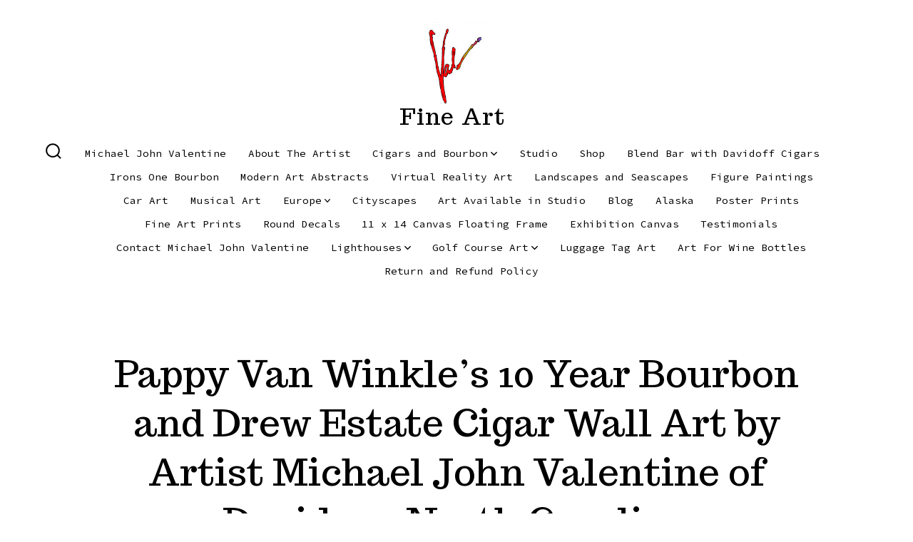

--- FILE ---
content_type: text/html; charset=UTF-8
request_url: https://michaeljohnvalentine.com/?attachment_id=8017
body_size: 17210
content:
<!doctype html>
<html dir="ltr" lang="en-US" prefix="og: https://ogp.me/ns#">
<head>
	<meta charset="UTF-8" />
	<meta name="viewport" content="width=device-width, initial-scale=1" />
	<link rel="profile" href="https://gmpg.org/xfn/11" />
	<title>Pappy Van Winkle’s 10 Year Bourbon and Drew Estate Cigar Wall Art by Artist Michael John Valentine of Davidson North Carolina - Fine Art</title>
	<style>img:is([sizes="auto" i], [sizes^="auto," i]) { contain-intrinsic-size: 3000px 1500px }</style>
	
		<!-- All in One SEO 4.9.3 - aioseo.com -->
	<meta name="description" content="Pappy Van Winkle&#039;s 10 Year Bourbon and Drew Estate Cigar Wall Art by Artist Michael John Valentine of Davidson North Carolina" />
	<meta name="robots" content="max-image-preview:large" />
	<meta name="author" content="michaeljohnvalentine"/>
	<link rel="canonical" href="https://michaeljohnvalentine.com/?attachment_id=8017" />
	<meta name="generator" content="All in One SEO (AIOSEO) 4.9.3" />
		<meta property="og:locale" content="en_US" />
		<meta property="og:site_name" content="Fine Art -" />
		<meta property="og:type" content="article" />
		<meta property="og:title" content="Pappy Van Winkle’s 10 Year Bourbon and Drew Estate Cigar Wall Art by Artist Michael John Valentine of Davidson North Carolina - Fine Art" />
		<meta property="og:description" content="Pappy Van Winkle&#039;s 10 Year Bourbon and Drew Estate Cigar Wall Art by Artist Michael John Valentine of Davidson North Carolina" />
		<meta property="og:url" content="https://michaeljohnvalentine.com/?attachment_id=8017" />
		<meta property="og:image" content="https://michaeljohnvalentine.com/wp-content/uploads/2025/10/cropped-painted-colorful-signature-copy.jpg" />
		<meta property="og:image:secure_url" content="https://michaeljohnvalentine.com/wp-content/uploads/2025/10/cropped-painted-colorful-signature-copy.jpg" />
		<meta property="article:published_time" content="2023-02-21T15:56:33+00:00" />
		<meta property="article:modified_time" content="2023-02-21T15:57:52+00:00" />
		<meta name="twitter:card" content="summary_large_image" />
		<meta name="twitter:title" content="Pappy Van Winkle’s 10 Year Bourbon and Drew Estate Cigar Wall Art by Artist Michael John Valentine of Davidson North Carolina - Fine Art" />
		<meta name="twitter:description" content="Pappy Van Winkle&#039;s 10 Year Bourbon and Drew Estate Cigar Wall Art by Artist Michael John Valentine of Davidson North Carolina" />
		<meta name="twitter:image" content="https://michaeljohnvalentine.com/wp-content/uploads/2025/10/cropped-painted-colorful-signature-copy.jpg" />
		<script type="application/ld+json" class="aioseo-schema">
			{"@context":"https:\/\/schema.org","@graph":[{"@type":"BreadcrumbList","@id":"https:\/\/michaeljohnvalentine.com\/?attachment_id=8017#breadcrumblist","itemListElement":[{"@type":"ListItem","@id":"https:\/\/michaeljohnvalentine.com#listItem","position":1,"name":"Home","item":"https:\/\/michaeljohnvalentine.com","nextItem":{"@type":"ListItem","@id":"https:\/\/michaeljohnvalentine.com\/?attachment_id=8017#listItem","name":"Pappy Van Winkle&#8217;s 10 Year Bourbon and Drew Estate Cigar Wall Art by Artist Michael John Valentine of Davidson North Carolina"}},{"@type":"ListItem","@id":"https:\/\/michaeljohnvalentine.com\/?attachment_id=8017#listItem","position":2,"name":"Pappy Van Winkle&#8217;s 10 Year Bourbon and Drew Estate Cigar Wall Art by Artist Michael John Valentine of Davidson North Carolina","previousItem":{"@type":"ListItem","@id":"https:\/\/michaeljohnvalentine.com#listItem","name":"Home"}}]},{"@type":"ItemPage","@id":"https:\/\/michaeljohnvalentine.com\/?attachment_id=8017#itempage","url":"https:\/\/michaeljohnvalentine.com\/?attachment_id=8017","name":"Pappy Van Winkle\u2019s 10 Year Bourbon and Drew Estate Cigar Wall Art by Artist Michael John Valentine of Davidson North Carolina - Fine Art","description":"Pappy Van Winkle's 10 Year Bourbon and Drew Estate Cigar Wall Art by Artist Michael John Valentine of Davidson North Carolina","inLanguage":"en-US","isPartOf":{"@id":"https:\/\/michaeljohnvalentine.com\/#website"},"breadcrumb":{"@id":"https:\/\/michaeljohnvalentine.com\/?attachment_id=8017#breadcrumblist"},"author":{"@id":"https:\/\/michaeljohnvalentine.com\/author\/michaeljohnvalentine\/#author"},"creator":{"@id":"https:\/\/michaeljohnvalentine.com\/author\/michaeljohnvalentine\/#author"},"datePublished":"2023-02-21T15:56:33+00:00","dateModified":"2023-02-21T15:57:52+00:00"},{"@type":"Organization","@id":"https:\/\/michaeljohnvalentine.com\/#organization","name":"Fine Art","url":"https:\/\/michaeljohnvalentine.com\/","telephone":"+18087555733","logo":{"@type":"ImageObject","url":"https:\/\/michaeljohnvalentine.com\/wp-content\/uploads\/2023\/06\/4in-circle-Colorful-Logo-Val.jpg","@id":"https:\/\/michaeljohnvalentine.com\/?attachment_id=8017\/#organizationLogo","width":1516,"height":1516,"caption":"Michael John Valentine Art"},"image":{"@id":"https:\/\/michaeljohnvalentine.com\/?attachment_id=8017\/#organizationLogo"},"sameAs":["https:\/\/@michaelvalentine4758"]},{"@type":"Person","@id":"https:\/\/michaeljohnvalentine.com\/author\/michaeljohnvalentine\/#author","url":"https:\/\/michaeljohnvalentine.com\/author\/michaeljohnvalentine\/","name":"michaeljohnvalentine","image":{"@type":"ImageObject","@id":"https:\/\/michaeljohnvalentine.com\/?attachment_id=8017#authorImage","url":"https:\/\/secure.gravatar.com\/avatar\/05e3d569cb7e89b7ea393dde0cf0859c894bdbd946afdc826e337319d6458267?s=96&d=mm&r=g","width":96,"height":96,"caption":"michaeljohnvalentine"}},{"@type":"WebSite","@id":"https:\/\/michaeljohnvalentine.com\/#website","url":"https:\/\/michaeljohnvalentine.com\/","name":"Fine Art","inLanguage":"en-US","publisher":{"@id":"https:\/\/michaeljohnvalentine.com\/#organization"}}]}
		</script>
		<!-- All in One SEO -->

<script>window._wca = window._wca || [];</script>
<link rel='dns-prefetch' href='//stats.wp.com' />
<link rel='dns-prefetch' href='//collect.commerce.godaddy.com' />
<link rel='dns-prefetch' href='//www.googletagmanager.com' />
<link rel='dns-prefetch' href='//fonts.googleapis.com' />
<link href='https://fonts.gstatic.com' crossorigin='1' rel='preconnect' />
<link rel="alternate" type="application/rss+xml" title="Fine Art &raquo; Feed" href="https://michaeljohnvalentine.com/feed/" />
<link rel="alternate" type="application/rss+xml" title="Fine Art &raquo; Comments Feed" href="https://michaeljohnvalentine.com/comments/feed/" />
<link rel="alternate" type="application/rss+xml" title="Fine Art &raquo; Pappy Van Winkle&#8217;s 10 Year Bourbon and Drew Estate Cigar Wall Art by Artist Michael John Valentine of Davidson North Carolina Comments Feed" href="https://michaeljohnvalentine.com/?attachment_id=8017/feed/" />
<script>
window._wpemojiSettings = {"baseUrl":"https:\/\/s.w.org\/images\/core\/emoji\/16.0.1\/72x72\/","ext":".png","svgUrl":"https:\/\/s.w.org\/images\/core\/emoji\/16.0.1\/svg\/","svgExt":".svg","source":{"concatemoji":"https:\/\/michaeljohnvalentine.com\/wp-includes\/js\/wp-emoji-release.min.js?ver=6.8.3"}};
/*! This file is auto-generated */
!function(s,n){var o,i,e;function c(e){try{var t={supportTests:e,timestamp:(new Date).valueOf()};sessionStorage.setItem(o,JSON.stringify(t))}catch(e){}}function p(e,t,n){e.clearRect(0,0,e.canvas.width,e.canvas.height),e.fillText(t,0,0);var t=new Uint32Array(e.getImageData(0,0,e.canvas.width,e.canvas.height).data),a=(e.clearRect(0,0,e.canvas.width,e.canvas.height),e.fillText(n,0,0),new Uint32Array(e.getImageData(0,0,e.canvas.width,e.canvas.height).data));return t.every(function(e,t){return e===a[t]})}function u(e,t){e.clearRect(0,0,e.canvas.width,e.canvas.height),e.fillText(t,0,0);for(var n=e.getImageData(16,16,1,1),a=0;a<n.data.length;a++)if(0!==n.data[a])return!1;return!0}function f(e,t,n,a){switch(t){case"flag":return n(e,"\ud83c\udff3\ufe0f\u200d\u26a7\ufe0f","\ud83c\udff3\ufe0f\u200b\u26a7\ufe0f")?!1:!n(e,"\ud83c\udde8\ud83c\uddf6","\ud83c\udde8\u200b\ud83c\uddf6")&&!n(e,"\ud83c\udff4\udb40\udc67\udb40\udc62\udb40\udc65\udb40\udc6e\udb40\udc67\udb40\udc7f","\ud83c\udff4\u200b\udb40\udc67\u200b\udb40\udc62\u200b\udb40\udc65\u200b\udb40\udc6e\u200b\udb40\udc67\u200b\udb40\udc7f");case"emoji":return!a(e,"\ud83e\udedf")}return!1}function g(e,t,n,a){var r="undefined"!=typeof WorkerGlobalScope&&self instanceof WorkerGlobalScope?new OffscreenCanvas(300,150):s.createElement("canvas"),o=r.getContext("2d",{willReadFrequently:!0}),i=(o.textBaseline="top",o.font="600 32px Arial",{});return e.forEach(function(e){i[e]=t(o,e,n,a)}),i}function t(e){var t=s.createElement("script");t.src=e,t.defer=!0,s.head.appendChild(t)}"undefined"!=typeof Promise&&(o="wpEmojiSettingsSupports",i=["flag","emoji"],n.supports={everything:!0,everythingExceptFlag:!0},e=new Promise(function(e){s.addEventListener("DOMContentLoaded",e,{once:!0})}),new Promise(function(t){var n=function(){try{var e=JSON.parse(sessionStorage.getItem(o));if("object"==typeof e&&"number"==typeof e.timestamp&&(new Date).valueOf()<e.timestamp+604800&&"object"==typeof e.supportTests)return e.supportTests}catch(e){}return null}();if(!n){if("undefined"!=typeof Worker&&"undefined"!=typeof OffscreenCanvas&&"undefined"!=typeof URL&&URL.createObjectURL&&"undefined"!=typeof Blob)try{var e="postMessage("+g.toString()+"("+[JSON.stringify(i),f.toString(),p.toString(),u.toString()].join(",")+"));",a=new Blob([e],{type:"text/javascript"}),r=new Worker(URL.createObjectURL(a),{name:"wpTestEmojiSupports"});return void(r.onmessage=function(e){c(n=e.data),r.terminate(),t(n)})}catch(e){}c(n=g(i,f,p,u))}t(n)}).then(function(e){for(var t in e)n.supports[t]=e[t],n.supports.everything=n.supports.everything&&n.supports[t],"flag"!==t&&(n.supports.everythingExceptFlag=n.supports.everythingExceptFlag&&n.supports[t]);n.supports.everythingExceptFlag=n.supports.everythingExceptFlag&&!n.supports.flag,n.DOMReady=!1,n.readyCallback=function(){n.DOMReady=!0}}).then(function(){return e}).then(function(){var e;n.supports.everything||(n.readyCallback(),(e=n.source||{}).concatemoji?t(e.concatemoji):e.wpemoji&&e.twemoji&&(t(e.twemoji),t(e.wpemoji)))}))}((window,document),window._wpemojiSettings);
</script>
<link rel='stylesheet' id='stripe-main-styles-css' href='https://michaeljohnvalentine.com/wp-content/mu-plugins/vendor/godaddy/mwc-core/assets/css/stripe-settings.css' media='all' />
<link rel='stylesheet' id='godaddy-payments-payinperson-main-styles-css' href='https://michaeljohnvalentine.com/wp-content/mu-plugins/vendor/godaddy/mwc-core/assets/css/pay-in-person-method.css' media='all' />
<style id='wp-emoji-styles-inline-css'>

	img.wp-smiley, img.emoji {
		display: inline !important;
		border: none !important;
		box-shadow: none !important;
		height: 1em !important;
		width: 1em !important;
		margin: 0 0.07em !important;
		vertical-align: -0.1em !important;
		background: none !important;
		padding: 0 !important;
	}
</style>
<link rel='stylesheet' id='wp-block-library-css' href='https://michaeljohnvalentine.com/wp-includes/css/dist/block-library/style.min.css?ver=6.8.3' media='all' />
<style id='classic-theme-styles-inline-css'>
/*! This file is auto-generated */
.wp-block-button__link{color:#fff;background-color:#32373c;border-radius:9999px;box-shadow:none;text-decoration:none;padding:calc(.667em + 2px) calc(1.333em + 2px);font-size:1.125em}.wp-block-file__button{background:#32373c;color:#fff;text-decoration:none}
</style>
<link rel='stylesheet' id='aioseo/css/src/vue/standalone/blocks/table-of-contents/global.scss-css' href='https://michaeljohnvalentine.com/wp-content/plugins/all-in-one-seo-pack/dist/Lite/assets/css/table-of-contents/global.e90f6d47.css?ver=4.9.3' media='all' />
<link rel='stylesheet' id='mediaelement-css' href='https://michaeljohnvalentine.com/wp-includes/js/mediaelement/mediaelementplayer-legacy.min.css?ver=4.2.17' media='all' />
<link rel='stylesheet' id='wp-mediaelement-css' href='https://michaeljohnvalentine.com/wp-includes/js/mediaelement/wp-mediaelement.min.css?ver=6.8.3' media='all' />
<style id='jetpack-sharing-buttons-style-inline-css'>
.jetpack-sharing-buttons__services-list{display:flex;flex-direction:row;flex-wrap:wrap;gap:0;list-style-type:none;margin:5px;padding:0}.jetpack-sharing-buttons__services-list.has-small-icon-size{font-size:12px}.jetpack-sharing-buttons__services-list.has-normal-icon-size{font-size:16px}.jetpack-sharing-buttons__services-list.has-large-icon-size{font-size:24px}.jetpack-sharing-buttons__services-list.has-huge-icon-size{font-size:36px}@media print{.jetpack-sharing-buttons__services-list{display:none!important}}.editor-styles-wrapper .wp-block-jetpack-sharing-buttons{gap:0;padding-inline-start:0}ul.jetpack-sharing-buttons__services-list.has-background{padding:1.25em 2.375em}
</style>
<style id='global-styles-inline-css'>
:root{--wp--preset--aspect-ratio--square: 1;--wp--preset--aspect-ratio--4-3: 4/3;--wp--preset--aspect-ratio--3-4: 3/4;--wp--preset--aspect-ratio--3-2: 3/2;--wp--preset--aspect-ratio--2-3: 2/3;--wp--preset--aspect-ratio--16-9: 16/9;--wp--preset--aspect-ratio--9-16: 9/16;--wp--preset--color--black: #000000;--wp--preset--color--cyan-bluish-gray: #abb8c3;--wp--preset--color--white: #ffffff;--wp--preset--color--pale-pink: #f78da7;--wp--preset--color--vivid-red: #cf2e2e;--wp--preset--color--luminous-vivid-orange: #ff6900;--wp--preset--color--luminous-vivid-amber: #fcb900;--wp--preset--color--light-green-cyan: #7bdcb5;--wp--preset--color--vivid-green-cyan: #00d084;--wp--preset--color--pale-cyan-blue: #8ed1fc;--wp--preset--color--vivid-cyan-blue: #0693e3;--wp--preset--color--vivid-purple: #9b51e0;--wp--preset--color--primary: rgb(68,50,38);--wp--preset--color--secondary: rgb(135,108,86);--wp--preset--color--tertiary: rgb(213,208,200);--wp--preset--color--quaternary: #ffffff;--wp--preset--gradient--vivid-cyan-blue-to-vivid-purple: linear-gradient(135deg,rgba(6,147,227,1) 0%,rgb(155,81,224) 100%);--wp--preset--gradient--light-green-cyan-to-vivid-green-cyan: linear-gradient(135deg,rgb(122,220,180) 0%,rgb(0,208,130) 100%);--wp--preset--gradient--luminous-vivid-amber-to-luminous-vivid-orange: linear-gradient(135deg,rgba(252,185,0,1) 0%,rgba(255,105,0,1) 100%);--wp--preset--gradient--luminous-vivid-orange-to-vivid-red: linear-gradient(135deg,rgba(255,105,0,1) 0%,rgb(207,46,46) 100%);--wp--preset--gradient--very-light-gray-to-cyan-bluish-gray: linear-gradient(135deg,rgb(238,238,238) 0%,rgb(169,184,195) 100%);--wp--preset--gradient--cool-to-warm-spectrum: linear-gradient(135deg,rgb(74,234,220) 0%,rgb(151,120,209) 20%,rgb(207,42,186) 40%,rgb(238,44,130) 60%,rgb(251,105,98) 80%,rgb(254,248,76) 100%);--wp--preset--gradient--blush-light-purple: linear-gradient(135deg,rgb(255,206,236) 0%,rgb(152,150,240) 100%);--wp--preset--gradient--blush-bordeaux: linear-gradient(135deg,rgb(254,205,165) 0%,rgb(254,45,45) 50%,rgb(107,0,62) 100%);--wp--preset--gradient--luminous-dusk: linear-gradient(135deg,rgb(255,203,112) 0%,rgb(199,81,192) 50%,rgb(65,88,208) 100%);--wp--preset--gradient--pale-ocean: linear-gradient(135deg,rgb(255,245,203) 0%,rgb(182,227,212) 50%,rgb(51,167,181) 100%);--wp--preset--gradient--electric-grass: linear-gradient(135deg,rgb(202,248,128) 0%,rgb(113,206,126) 100%);--wp--preset--gradient--midnight: linear-gradient(135deg,rgb(2,3,129) 0%,rgb(40,116,252) 100%);--wp--preset--gradient--primary-to-secondary: linear-gradient(135deg, rgb(68,50,38) 0%, rgb(135,108,86) 100%);--wp--preset--gradient--primary-to-tertiary: linear-gradient(135deg, rgb(68,50,38) 0%, rgb(213,208,200) 100%);--wp--preset--gradient--primary-to-background: linear-gradient(135deg, rgb(68,50,38) 0%, rgb(255,255,255) 100%);--wp--preset--gradient--secondary-to-tertiary: linear-gradient(135deg, rgb(135,108,86) 0%, rgb(255,255,255) 100%);--wp--preset--font-size--small: 17px;--wp--preset--font-size--medium: 21px;--wp--preset--font-size--large: 24px;--wp--preset--font-size--x-large: 42px;--wp--preset--font-size--huge: 30px;--wp--preset--spacing--20: 0.44rem;--wp--preset--spacing--30: 0.67rem;--wp--preset--spacing--40: 1rem;--wp--preset--spacing--50: 1.5rem;--wp--preset--spacing--60: 2.25rem;--wp--preset--spacing--70: 3.38rem;--wp--preset--spacing--80: 5.06rem;--wp--preset--shadow--natural: 6px 6px 9px rgba(0, 0, 0, 0.2);--wp--preset--shadow--deep: 12px 12px 50px rgba(0, 0, 0, 0.4);--wp--preset--shadow--sharp: 6px 6px 0px rgba(0, 0, 0, 0.2);--wp--preset--shadow--outlined: 6px 6px 0px -3px rgba(255, 255, 255, 1), 6px 6px rgba(0, 0, 0, 1);--wp--preset--shadow--crisp: 6px 6px 0px rgba(0, 0, 0, 1);}:where(.is-layout-flex){gap: 0.5em;}:where(.is-layout-grid){gap: 0.5em;}body .is-layout-flex{display: flex;}.is-layout-flex{flex-wrap: wrap;align-items: center;}.is-layout-flex > :is(*, div){margin: 0;}body .is-layout-grid{display: grid;}.is-layout-grid > :is(*, div){margin: 0;}:where(.wp-block-columns.is-layout-flex){gap: 2em;}:where(.wp-block-columns.is-layout-grid){gap: 2em;}:where(.wp-block-post-template.is-layout-flex){gap: 1.25em;}:where(.wp-block-post-template.is-layout-grid){gap: 1.25em;}.has-black-color{color: var(--wp--preset--color--black) !important;}.has-cyan-bluish-gray-color{color: var(--wp--preset--color--cyan-bluish-gray) !important;}.has-white-color{color: var(--wp--preset--color--white) !important;}.has-pale-pink-color{color: var(--wp--preset--color--pale-pink) !important;}.has-vivid-red-color{color: var(--wp--preset--color--vivid-red) !important;}.has-luminous-vivid-orange-color{color: var(--wp--preset--color--luminous-vivid-orange) !important;}.has-luminous-vivid-amber-color{color: var(--wp--preset--color--luminous-vivid-amber) !important;}.has-light-green-cyan-color{color: var(--wp--preset--color--light-green-cyan) !important;}.has-vivid-green-cyan-color{color: var(--wp--preset--color--vivid-green-cyan) !important;}.has-pale-cyan-blue-color{color: var(--wp--preset--color--pale-cyan-blue) !important;}.has-vivid-cyan-blue-color{color: var(--wp--preset--color--vivid-cyan-blue) !important;}.has-vivid-purple-color{color: var(--wp--preset--color--vivid-purple) !important;}.has-black-background-color{background-color: var(--wp--preset--color--black) !important;}.has-cyan-bluish-gray-background-color{background-color: var(--wp--preset--color--cyan-bluish-gray) !important;}.has-white-background-color{background-color: var(--wp--preset--color--white) !important;}.has-pale-pink-background-color{background-color: var(--wp--preset--color--pale-pink) !important;}.has-vivid-red-background-color{background-color: var(--wp--preset--color--vivid-red) !important;}.has-luminous-vivid-orange-background-color{background-color: var(--wp--preset--color--luminous-vivid-orange) !important;}.has-luminous-vivid-amber-background-color{background-color: var(--wp--preset--color--luminous-vivid-amber) !important;}.has-light-green-cyan-background-color{background-color: var(--wp--preset--color--light-green-cyan) !important;}.has-vivid-green-cyan-background-color{background-color: var(--wp--preset--color--vivid-green-cyan) !important;}.has-pale-cyan-blue-background-color{background-color: var(--wp--preset--color--pale-cyan-blue) !important;}.has-vivid-cyan-blue-background-color{background-color: var(--wp--preset--color--vivid-cyan-blue) !important;}.has-vivid-purple-background-color{background-color: var(--wp--preset--color--vivid-purple) !important;}.has-black-border-color{border-color: var(--wp--preset--color--black) !important;}.has-cyan-bluish-gray-border-color{border-color: var(--wp--preset--color--cyan-bluish-gray) !important;}.has-white-border-color{border-color: var(--wp--preset--color--white) !important;}.has-pale-pink-border-color{border-color: var(--wp--preset--color--pale-pink) !important;}.has-vivid-red-border-color{border-color: var(--wp--preset--color--vivid-red) !important;}.has-luminous-vivid-orange-border-color{border-color: var(--wp--preset--color--luminous-vivid-orange) !important;}.has-luminous-vivid-amber-border-color{border-color: var(--wp--preset--color--luminous-vivid-amber) !important;}.has-light-green-cyan-border-color{border-color: var(--wp--preset--color--light-green-cyan) !important;}.has-vivid-green-cyan-border-color{border-color: var(--wp--preset--color--vivid-green-cyan) !important;}.has-pale-cyan-blue-border-color{border-color: var(--wp--preset--color--pale-cyan-blue) !important;}.has-vivid-cyan-blue-border-color{border-color: var(--wp--preset--color--vivid-cyan-blue) !important;}.has-vivid-purple-border-color{border-color: var(--wp--preset--color--vivid-purple) !important;}.has-vivid-cyan-blue-to-vivid-purple-gradient-background{background: var(--wp--preset--gradient--vivid-cyan-blue-to-vivid-purple) !important;}.has-light-green-cyan-to-vivid-green-cyan-gradient-background{background: var(--wp--preset--gradient--light-green-cyan-to-vivid-green-cyan) !important;}.has-luminous-vivid-amber-to-luminous-vivid-orange-gradient-background{background: var(--wp--preset--gradient--luminous-vivid-amber-to-luminous-vivid-orange) !important;}.has-luminous-vivid-orange-to-vivid-red-gradient-background{background: var(--wp--preset--gradient--luminous-vivid-orange-to-vivid-red) !important;}.has-very-light-gray-to-cyan-bluish-gray-gradient-background{background: var(--wp--preset--gradient--very-light-gray-to-cyan-bluish-gray) !important;}.has-cool-to-warm-spectrum-gradient-background{background: var(--wp--preset--gradient--cool-to-warm-spectrum) !important;}.has-blush-light-purple-gradient-background{background: var(--wp--preset--gradient--blush-light-purple) !important;}.has-blush-bordeaux-gradient-background{background: var(--wp--preset--gradient--blush-bordeaux) !important;}.has-luminous-dusk-gradient-background{background: var(--wp--preset--gradient--luminous-dusk) !important;}.has-pale-ocean-gradient-background{background: var(--wp--preset--gradient--pale-ocean) !important;}.has-electric-grass-gradient-background{background: var(--wp--preset--gradient--electric-grass) !important;}.has-midnight-gradient-background{background: var(--wp--preset--gradient--midnight) !important;}.has-small-font-size{font-size: var(--wp--preset--font-size--small) !important;}.has-medium-font-size{font-size: var(--wp--preset--font-size--medium) !important;}.has-large-font-size{font-size: var(--wp--preset--font-size--large) !important;}.has-x-large-font-size{font-size: var(--wp--preset--font-size--x-large) !important;}
:where(.wp-block-post-template.is-layout-flex){gap: 1.25em;}:where(.wp-block-post-template.is-layout-grid){gap: 1.25em;}
:where(.wp-block-columns.is-layout-flex){gap: 2em;}:where(.wp-block-columns.is-layout-grid){gap: 2em;}
:root :where(.wp-block-pullquote){font-size: 1.5em;line-height: 1.6;}
</style>
<link rel='stylesheet' id='woocommerce-layout-css' href='https://michaeljohnvalentine.com/wp-content/plugins/woocommerce/assets/css/woocommerce-layout.css?ver=10.4.3' media='all' />
<style id='woocommerce-layout-inline-css'>

	.infinite-scroll .woocommerce-pagination {
		display: none;
	}
</style>
<link rel='stylesheet' id='woocommerce-smallscreen-css' href='https://michaeljohnvalentine.com/wp-content/plugins/woocommerce/assets/css/woocommerce-smallscreen.css?ver=10.4.3' media='only screen and (max-width: 768px)' />
<link rel='stylesheet' id='woocommerce-general-css' href='https://michaeljohnvalentine.com/wp-content/plugins/woocommerce/assets/css/woocommerce.css?ver=10.4.3' media='all' />
<style id='woocommerce-inline-inline-css'>
.woocommerce form .form-row .required { visibility: visible; }
</style>
<link rel='stylesheet' id='wp-components-css' href='https://michaeljohnvalentine.com/wp-includes/css/dist/components/style.min.css?ver=6.8.3' media='all' />
<link rel='stylesheet' id='godaddy-styles-css' href='https://michaeljohnvalentine.com/wp-content/mu-plugins/vendor/wpex/godaddy-launch/includes/Dependencies/GoDaddy/Styles/build/latest.css?ver=2.0.2' media='all' />
<link rel='preload' as='style' href='https://fonts.googleapis.com/css?family=Trocchi%3A400%2C600%7CNoto+Sans%3A400%2C400i%2C700%7CSource+Code+Pro%3A400%2C700&#038;subset=latin%2Clatin-ext&#038;display=swap&#038;ver=1.8.18' />
<link rel='stylesheet' id='go-fonts-css' href='https://fonts.googleapis.com/css?family=Trocchi%3A400%2C600%7CNoto+Sans%3A400%2C400i%2C700%7CSource+Code+Pro%3A400%2C700&#038;subset=latin%2Clatin-ext&#038;display=swap&#038;ver=1.8.18' media="print" onload="this.media='all'" />

<noscript><link rel="stylesheet" href="https://fonts.googleapis.com/css?family=Trocchi%3A400%2C600%7CNoto+Sans%3A400%2C400i%2C700%7CSource+Code+Pro%3A400%2C700&#038;subset=latin%2Clatin-ext&#038;display=swap&#038;ver=1.8.18" /></noscript><link rel='stylesheet' id='go-style-css' href='https://michaeljohnvalentine.com/wp-content/themes/go/dist/css/style-shared.min.css?ver=1.8.18' media='all' />
<link rel='stylesheet' id='go-design-style-trendy-css' href='https://michaeljohnvalentine.com/wp-content/themes/go/dist/css/design-styles/style-trendy.min.css?ver=1.8.18' media='all' />
<link rel='stylesheet' id='mwc-payments-payment-form-css' href='https://michaeljohnvalentine.com/wp-content/mu-plugins/vendor/godaddy/mwc-core/assets/css/payment-form.css' media='all' />
<script src="https://michaeljohnvalentine.com/wp-includes/js/jquery/jquery.min.js?ver=3.7.1" id="jquery-core-js"></script>
<script src="https://michaeljohnvalentine.com/wp-includes/js/jquery/jquery-migrate.min.js?ver=3.4.1" id="jquery-migrate-js"></script>
<script src="https://michaeljohnvalentine.com/wp-content/plugins/woocommerce/assets/js/jquery-blockui/jquery.blockUI.min.js?ver=2.7.0-wc.10.4.3" id="wc-jquery-blockui-js" defer data-wp-strategy="defer"></script>
<script id="wc-add-to-cart-js-extra">
var wc_add_to_cart_params = {"ajax_url":"\/wp-admin\/admin-ajax.php","wc_ajax_url":"\/?wc-ajax=%%endpoint%%","i18n_view_cart":"View cart","cart_url":"https:\/\/michaeljohnvalentine.com\/my-cart\/","is_cart":"","cart_redirect_after_add":"yes"};
</script>
<script src="https://michaeljohnvalentine.com/wp-content/plugins/woocommerce/assets/js/frontend/add-to-cart.min.js?ver=10.4.3" id="wc-add-to-cart-js" defer data-wp-strategy="defer"></script>
<script src="https://michaeljohnvalentine.com/wp-content/plugins/woocommerce/assets/js/js-cookie/js.cookie.min.js?ver=2.1.4-wc.10.4.3" id="wc-js-cookie-js" defer data-wp-strategy="defer"></script>
<script id="woocommerce-js-extra">
var woocommerce_params = {"ajax_url":"\/wp-admin\/admin-ajax.php","wc_ajax_url":"\/?wc-ajax=%%endpoint%%","i18n_password_show":"Show password","i18n_password_hide":"Hide password"};
</script>
<script src="https://michaeljohnvalentine.com/wp-content/plugins/woocommerce/assets/js/frontend/woocommerce.min.js?ver=10.4.3" id="woocommerce-js" defer data-wp-strategy="defer"></script>
<script src="https://stats.wp.com/s-202604.js" id="woocommerce-analytics-js" defer data-wp-strategy="defer"></script>
<script src="https://collect.commerce.godaddy.com/sdk.js" id="poynt-collect-sdk-js"></script>
<script id="mwc-payments-poynt-payment-form-js-extra">
var poyntPaymentFormI18n = {"errorMessages":{"genericError":"An error occurred, please try again or try an alternate form of payment.","missingCardDetails":"Missing card details.","missingBillingDetails":"Missing billing details."}};
</script>
<script src="https://michaeljohnvalentine.com/wp-content/mu-plugins/vendor/godaddy/mwc-core/assets/js/payments/frontend/poynt.js" id="mwc-payments-poynt-payment-form-js"></script>

<!-- Google tag (gtag.js) snippet added by Site Kit -->
<!-- Google Analytics snippet added by Site Kit -->
<script src="https://www.googletagmanager.com/gtag/js?id=GT-WPTKGRS" id="google_gtagjs-js" async></script>
<script id="google_gtagjs-js-after">
window.dataLayer = window.dataLayer || [];function gtag(){dataLayer.push(arguments);}
gtag("set","linker",{"domains":["michaeljohnvalentine.com"]});
gtag("js", new Date());
gtag("set", "developer_id.dZTNiMT", true);
gtag("config", "GT-WPTKGRS");
</script>
<link rel="https://api.w.org/" href="https://michaeljohnvalentine.com/wp-json/" /><link rel="alternate" title="JSON" type="application/json" href="https://michaeljohnvalentine.com/wp-json/wp/v2/media/8017" /><link rel="EditURI" type="application/rsd+xml" title="RSD" href="https://michaeljohnvalentine.com/xmlrpc.php?rsd" />
<link rel='shortlink' href='https://michaeljohnvalentine.com/?p=8017' />
<link rel="alternate" title="oEmbed (JSON)" type="application/json+oembed" href="https://michaeljohnvalentine.com/wp-json/oembed/1.0/embed?url=https%3A%2F%2Fmichaeljohnvalentine.com%2F%3Fattachment_id%3D8017" />
<link rel="alternate" title="oEmbed (XML)" type="text/xml+oembed" href="https://michaeljohnvalentine.com/wp-json/oembed/1.0/embed?url=https%3A%2F%2Fmichaeljohnvalentine.com%2F%3Fattachment_id%3D8017&#038;format=xml" />
<meta name="generator" content="Site Kit by Google 1.170.0" />	<style>img#wpstats{display:none}</style>
		<!-- Google site verification - Google for WooCommerce -->
<meta name="google-site-verification" content="xus_MBJJQ-s2_HUVcfMjJ9Nfi3ry25poCA83m2pXeLo" />
		<style>
			:root {
				--go--color--white: hsl(0, 0%, 100%);
									--go--color--primary: hsl(24, 28%, 21%);
				
									--go--color--secondary: hsl(27, 22%, 43%);
				
									--go--color--tertiary: hsl(37, 13%, 81%);
				
									--go--color--background: hsl(0, 0%, 100%);
				
				
				
									--go-footer--color--background: hsl(27, 22%, 43%);
				
				
									--go-footer--color--text: hsl(0, 0%, 100%);
					--go-footer-navigation--color--text: hsl(0, 0%, 100%);
				
				
									--go-logo--max-width: 100px;
				
									--go-logo-mobile--max-width: 100px;
				
									--go--viewport-basis: 1100;
				
				
				
				
				
							}

			.has-primary-to-secondary-gradient-background {
				background: -webkit-linear-gradient(135deg, var(--go--color--primary) 0%, var(--go--color--secondary) 100%);
				background: -o-linear-gradient(135deg, var(--go--color--primary) 0%, var(--go--color--secondary) 100%);
				background: linear-gradient(135deg, var(--go--color--primary) 0%, var(--go--color--secondary) 100%);
			}

			.has-primary-to-tertiary-gradient-background {
				background: -webkit-linear-gradient(135deg, var(--go--color--primary) 0%, var(--go--color--tertiary) 100%);
				background: -o-linear-gradient(135deg, var(--go--color--primary) 0%, var(--go--color--tertiary) 100%);
				background: linear-gradient(135deg, var(--go--color--primary) 0%, var(--go--color--tertiary) 100%);
			}

			.has-primary-to-background-gradient-background {
				background: -webkit-linear-gradient(135deg, var(--go--color--primary) 0%, var(--go--color--background) 100%);
				background: -o-linear-gradient(135deg, var(--go--color--primary) 0%, var(--go--color--background) 100%);
				background: linear-gradient(135deg, var(--go--color--primary) 0%, var(--go--color--background) 100%);
			}

			.has-secondary-to-tertiary-gradient-background {
				background: -webkit-linear-gradient(135deg, var(--go--color--secondary) 0%, var(--go--color--tertiary) 100%);
				background: -o-linear-gradient(135deg, var(--go--color--secondary) 0%, var(--go--color--tertiary) 100%);
				background: linear-gradient(135deg, var(--go--color--secondary) 0%, var(--go--color--tertiary) 100%);
			}
		</style>
		<noscript><style>.woocommerce-product-gallery{ opacity: 1 !important; }</style></noscript>
	<link rel="icon" href="https://michaeljohnvalentine.com/wp-content/uploads/2025/10/painted-colorful-signature-copy-100x100.jpg" sizes="32x32" />
<link rel="icon" href="https://michaeljohnvalentine.com/wp-content/uploads/2025/10/painted-colorful-signature-copy.jpg" sizes="192x192" />
<link rel="apple-touch-icon" href="https://michaeljohnvalentine.com/wp-content/uploads/2025/10/painted-colorful-signature-copy.jpg" />
<meta name="msapplication-TileImage" content="https://michaeljohnvalentine.com/wp-content/uploads/2025/10/painted-colorful-signature-copy.jpg" />
</head>

<body
		class="attachment wp-singular attachment-template-default single single-attachment postid-8017 attachmentid-8017 attachment-jpeg wp-custom-logo wp-embed-responsive wp-theme-go theme-go woocommerce-no-js is-style-trendy has-header-3 has-footer-4 has-comments-open has-footer-background singular"
>

	
	<div id="page" class="site">

		<a class="skip-link screen-reader-text" href="#site-content">Skip to content</a>

		<header id="site-header" class="site-header header relative  header-3" role="banner" itemscope itemtype="http://schema.org/WPHeader">

			<div class="header__inner flex items-center justify-between h-inherit w-full relative">

				<div class="header__extras">
										
	<button
		id="header__search-toggle"
		class="header__search-toggle"
		data-toggle-target=".search-modal"
		data-set-focus=".search-modal .search-form__input"
		type="button"
		aria-controls="js-site-search"
			>
		<div class="search-toggle-icon">
			<svg role="img" viewBox="0 0 20 20" xmlns="http://www.w3.org/2000/svg"><path d="m18.0553691 9.08577774c0-4.92630404-4.02005-8.94635404-8.94635408-8.94635404-4.92630404 0-8.96959132 4.02005-8.96959132 8.94635404 0 4.92630406 4.02005 8.94635406 8.94635404 8.94635406 2.13783006 0 4.08976186-.7435931 5.64665986-1.9984064l3.8109144 3.8109145 1.3245252-1.3245252-3.8341518-3.7876771c1.2548133-1.5336607 2.0216437-3.5088298 2.0216437-5.64665986zm-8.96959136 7.11060866c-3.90386358 0-7.08737138-3.1835078-7.08737138-7.08737138s3.1835078-7.08737138 7.08737138-7.08737138c3.90386356 0 7.08737136 3.1835078 7.08737136 7.08737138s-3.1602705 7.08737138-7.08737136 7.08737138z" /></svg>		</div>
		<span class="screen-reader-text">Search Toggle</span>
	</button>

										</div>

				<div class="header__title-nav flex items-center flex-nowrap">

					<div class="header__titles lg:flex items-center" itemscope itemtype="http://schema.org/Organization"><a href="https://michaeljohnvalentine.com/" class="custom-logo-link" rel="home"><img width="169" height="193" src="https://michaeljohnvalentine.com/wp-content/uploads/2025/10/cropped-painted-colorful-signature-copy.jpg" class="custom-logo" alt="Artist Michael John Valentine Cornelius North Carolina" decoding="async" srcset="https://michaeljohnvalentine.com/wp-content/uploads/2025/10/cropped-painted-colorful-signature-copy.jpg 169w, https://michaeljohnvalentine.com/wp-content/uploads/2025/10/cropped-painted-colorful-signature-copy-100x114.jpg 100w" sizes="(max-width: 169px) 100vw, 169px" /></a><a class="display-inline-block no-underline" href="https://michaeljohnvalentine.com/" itemprop="url"><span class="site-title">Fine Art</span></a></div>
					
						<nav id="header__navigation" class="header__navigation" aria-label="Horizontal" role="navigation" itemscope itemtype="http://schema.org/SiteNavigationElement">

							<div class="header__navigation-inner">
								<div class="menu-primary-menu-container"><ul id="menu-primary-menu" class="primary-menu list-reset"><li id="menu-item-47" class="menu-item menu-item-type-post_type menu-item-object-page menu-item-home menu-item-47"><a href="https://michaeljohnvalentine.com/">Michael John Valentine</a></li>
<li id="menu-item-4859" class="menu-item menu-item-type-post_type menu-item-object-page menu-item-4859"><a href="https://michaeljohnvalentine.com/about-the-artist/">About The Artist</a></li>
<li id="menu-item-5105" class="menu-item menu-item-type-post_type menu-item-object-page menu-item-has-children menu-item-5105"><a href="https://michaeljohnvalentine.com/cigars-and-bourbon/">Cigars and Bourbon<svg aria-label="Cigars and Bourbon Menu" role="img" viewBox="0 0 10 6" xmlns="http://www.w3.org/2000/svg"><path d="M1 1l4 4 4-4" stroke="currentColor" stroke-width="1.5" fill="none" fill-rule="evenodd" stroke-linecap="square" /></svg>
</a>
<ul class="sub-menu">
	<li id="menu-item-3583" class="menu-item menu-item-type-taxonomy menu-item-object-product_cat menu-item-3583"><a href="https://michaeljohnvalentine.com/product-category/cigar-art/">Cigar and Bourbon Art</a></li>
</ul>
</li>
<li id="menu-item-4109" class="menu-item menu-item-type-post_type menu-item-object-page menu-item-4109"><a href="https://michaeljohnvalentine.com/studio/">Studio</a></li>
<li id="menu-item-48" class="menu-item menu-item-type-post_type menu-item-object-page menu-item-48"><a href="https://michaeljohnvalentine.com/shop/">Shop</a></li>
<li id="menu-item-7956" class="menu-item menu-item-type-taxonomy menu-item-object-product_cat menu-item-7956"><a href="https://michaeljohnvalentine.com/product-category/blend-bar-with-davidoff-cigars/">Blend Bar with Davidoff Cigars</a></li>
<li id="menu-item-7631" class="menu-item menu-item-type-taxonomy menu-item-object-product_cat menu-item-7631"><a href="https://michaeljohnvalentine.com/product-category/irons-one-bourbon/">Irons One Bourbon</a></li>
<li id="menu-item-3585" class="menu-item menu-item-type-taxonomy menu-item-object-product_cat menu-item-3585"><a href="https://michaeljohnvalentine.com/product-category/fine-art-abstract-paintings/">Modern Art Abstracts</a></li>
<li id="menu-item-3587" class="menu-item menu-item-type-taxonomy menu-item-object-product_cat menu-item-3587"><a href="https://michaeljohnvalentine.com/product-category/virtual-reality-portal-art/">Virtual Reality Art</a></li>
<li id="menu-item-3588" class="menu-item menu-item-type-taxonomy menu-item-object-product_cat menu-item-3588"><a href="https://michaeljohnvalentine.com/product-category/landscapes-and-seascapes/">Landscapes and Seascapes</a></li>
<li id="menu-item-7632" class="menu-item menu-item-type-taxonomy menu-item-object-product_cat menu-item-7632"><a href="https://michaeljohnvalentine.com/product-category/figure-paintings/">Figure Paintings</a></li>
<li id="menu-item-3589" class="menu-item menu-item-type-taxonomy menu-item-object-product_cat menu-item-3589"><a href="https://michaeljohnvalentine.com/product-category/hi-line-cart-art/">Car Art</a></li>
<li id="menu-item-10059" class="menu-item menu-item-type-taxonomy menu-item-object-product_cat menu-item-10059"><a href="https://michaeljohnvalentine.com/product-category/musical-art/">Musical Art</a></li>
<li id="menu-item-3584" class="menu-item menu-item-type-taxonomy menu-item-object-product_cat menu-item-has-children menu-item-3584"><a href="https://michaeljohnvalentine.com/product-category/europe/">Europe<svg aria-label="Europe Menu" role="img" viewBox="0 0 10 6" xmlns="http://www.w3.org/2000/svg"><path d="M1 1l4 4 4-4" stroke="currentColor" stroke-width="1.5" fill="none" fill-rule="evenodd" stroke-linecap="square" /></svg>
</a>
<ul class="sub-menu">
	<li id="menu-item-23640" class="menu-item menu-item-type-post_type menu-item-object-page menu-item-23640"><a href="https://michaeljohnvalentine.com/croatia/">Croatia</a></li>
	<li id="menu-item-23641" class="menu-item menu-item-type-post_type menu-item-object-page menu-item-23641"><a href="https://michaeljohnvalentine.com/montenegro/">Montenegro</a></li>
	<li id="menu-item-23642" class="menu-item menu-item-type-post_type menu-item-object-page menu-item-23642"><a href="https://michaeljohnvalentine.com/italy/">Italy</a></li>
	<li id="menu-item-23643" class="menu-item menu-item-type-post_type menu-item-object-page menu-item-23643"><a href="https://michaeljohnvalentine.com/greece/">Greece</a></li>
	<li id="menu-item-23958" class="menu-item menu-item-type-post_type menu-item-object-page menu-item-23958"><a href="https://michaeljohnvalentine.com/istanbul-turkey/">Istanbul Turkey</a></li>
</ul>
</li>
<li id="menu-item-4875" class="menu-item menu-item-type-taxonomy menu-item-object-product_cat menu-item-4875"><a href="https://michaeljohnvalentine.com/product-category/city-paintings/">Cityscapes</a></li>
<li id="menu-item-5161" class="menu-item menu-item-type-taxonomy menu-item-object-product_cat menu-item-5161"><a href="https://michaeljohnvalentine.com/product-category/studio-art/">Art Available in Studio</a></li>
<li id="menu-item-5117" class="menu-item menu-item-type-post_type menu-item-object-page current_page_parent menu-item-5117"><a href="https://michaeljohnvalentine.com/blog/">Blog</a></li>
<li id="menu-item-10892" class="menu-item menu-item-type-taxonomy menu-item-object-product_cat menu-item-10892"><a href="https://michaeljohnvalentine.com/product-category/glaciers-vistas-and-whales/">Alaska</a></li>
<li id="menu-item-10140" class="menu-item menu-item-type-taxonomy menu-item-object-product_cat menu-item-10140"><a href="https://michaeljohnvalentine.com/product-category/poster-prints/">Poster Prints</a></li>
<li id="menu-item-11388" class="menu-item menu-item-type-post_type menu-item-object-page menu-item-11388"><a href="https://michaeljohnvalentine.com/11-x-14-fine-art-prints/">Fine Art Prints</a></li>
<li id="menu-item-12725" class="menu-item menu-item-type-post_type menu-item-object-page menu-item-12725"><a href="https://michaeljohnvalentine.com/round-decals/">Round Decals</a></li>
<li id="menu-item-22643" class="menu-item menu-item-type-post_type menu-item-object-page menu-item-22643"><a href="https://michaeljohnvalentine.com/11-x-14-canvas-floating-frame/">11 x 14 Canvas Floating Frame</a></li>
<li id="menu-item-22733" class="menu-item menu-item-type-post_type menu-item-object-page menu-item-22733"><a href="https://michaeljohnvalentine.com/exhibition-canvas/">Exhibition Canvas</a></li>
<li id="menu-item-22741" class="menu-item menu-item-type-post_type menu-item-object-page menu-item-22741"><a href="https://michaeljohnvalentine.com/testimonials/">Testimonials</a></li>
<li id="menu-item-22765" class="menu-item menu-item-type-post_type menu-item-object-page menu-item-22765"><a href="https://michaeljohnvalentine.com/contact-michael-john-valentine/">Contact Michael John Valentine</a></li>
<li id="menu-item-22851" class="menu-item menu-item-type-post_type menu-item-object-page menu-item-has-children menu-item-22851"><a href="https://michaeljohnvalentine.com/lighthouse-art/">Lighthouses<svg aria-label="Lighthouses Menu" role="img" viewBox="0 0 10 6" xmlns="http://www.w3.org/2000/svg"><path d="M1 1l4 4 4-4" stroke="currentColor" stroke-width="1.5" fill="none" fill-rule="evenodd" stroke-linecap="square" /></svg>
</a>
<ul class="sub-menu">
	<li id="menu-item-3582" class="menu-item menu-item-type-taxonomy menu-item-object-product_cat menu-item-3582"><a href="https://michaeljohnvalentine.com/product-category/light-house-art/">Lighthouse Art</a></li>
</ul>
</li>
<li id="menu-item-23461" class="menu-item menu-item-type-post_type menu-item-object-page menu-item-has-children menu-item-23461"><a href="https://michaeljohnvalentine.com/golf-course-art/">Golf Course Art<svg aria-label="Golf Course Art Menu" role="img" viewBox="0 0 10 6" xmlns="http://www.w3.org/2000/svg"><path d="M1 1l4 4 4-4" stroke="currentColor" stroke-width="1.5" fill="none" fill-rule="evenodd" stroke-linecap="square" /></svg>
</a>
<ul class="sub-menu">
	<li id="menu-item-9929" class="menu-item menu-item-type-taxonomy menu-item-object-product_cat menu-item-9929"><a href="https://michaeljohnvalentine.com/product-category/golf-art/">Golf Art</a></li>
</ul>
</li>
<li id="menu-item-24969" class="menu-item menu-item-type-post_type menu-item-object-page menu-item-24969"><a href="https://michaeljohnvalentine.com/luggage-tag-art/">Luggage Tag Art</a></li>
<li id="menu-item-24970" class="menu-item menu-item-type-post_type menu-item-object-page menu-item-24970"><a href="https://michaeljohnvalentine.com/art-for-wine-bottles/">Art For Wine Bottles</a></li>
<li id="menu-item-27121" class="menu-item menu-item-type-post_type menu-item-object-page menu-item-27121"><a href="https://michaeljohnvalentine.com/return-and-refund-policy/">Return and Refund Policy</a></li>
</ul></div>							</div>

						</nav>

					
				</div>

				
	<div class="header__nav-toggle">
		<button
			id="nav-toggle"
			class="nav-toggle"
			type="button"
			aria-controls="header__navigation"
					>
			<div class="nav-toggle-icon">
				<svg role="img" viewBox="0 0 24 24" xmlns="http://www.w3.org/2000/svg"><path d="m3.23076923 15.4615385c-1.78430492 0-3.23076923-1.4464647-3.23076923-3.2307693 0-1.7843045 1.44646431-3.2307692 3.23076923-3.2307692s3.23076923 1.4464647 3.23076923 3.2307692c0 1.7843046-1.44646431 3.2307693-3.23076923 3.2307693zm8.76923077 0c-1.7843049 0-3.23076923-1.4464647-3.23076923-3.2307693 0-1.7843045 1.44646433-3.2307692 3.23076923-3.2307692s3.2307692 1.4464647 3.2307692 3.2307692c0 1.7843046-1.4464643 3.2307693-3.2307692 3.2307693zm8.7692308 0c-1.784305 0-3.2307693-1.4464647-3.2307693-3.2307693 0-1.7843045 1.4464643-3.2307692 3.2307693-3.2307692 1.7843049 0 3.2307692 1.4464647 3.2307692 3.2307692 0 1.7843046-1.4464643 3.2307693-3.2307692 3.2307693z" /></svg>
			</div>
			<div class="nav-toggle-icon nav-toggle-icon--close">
				<svg role="img" viewBox="0 0 24 24" xmlns="http://www.w3.org/2000/svg"><path d="m21.2325621 4.63841899c.526819-.52681908.5246494-1.38313114-.0035241-1.9113046l.0438476.04384757c-.5287653-.52876531-1.3869798-.52784878-1.9113046-.00352402l-7.065629 7.06562899c-.1634497.16344977-.4265682.16533585-.591904 0l-7.06562901-7.06562899c-.52681908-.52681907-1.38313114-.52464944-1.9113046.00352402l.04384757-.04384757c-.52876531.52876532-.52784878 1.38697983-.00352402 1.9113046l7.06562899 7.06562901c.16344977.1634497.16533585.4265682 0 .591904l-7.06562899 7.065629c-.52681907.5268191-.52464944 1.3831311.00352402 1.9113046l-.04384757-.0438476c.52876532.5287654 1.38697983.5278488 1.9113046.0035241l7.06562901-7.065629c.1634497-.1634498.4265682-.1653359.591904 0l7.065629 7.065629c.5268191.526819 1.3831311.5246494 1.9113046-.0035241l-.0438476.0438476c.5287654-.5287653.5278488-1.3869798.0035241-1.9113046l-7.065629-7.065629c-.1634498-.1634497-.1653359-.4265682 0-.591904z" fill-rule="evenodd" /></svg>
			</div>
			<span class="screen-reader-text">Menu</span>
		</button>
	</div>

	
			</div>

			
<div
	class="search-modal"
	data-modal-target-string=".search-modal"
	aria-expanded="false"
	>

	<div class="search-modal-inner">

		<div
id="js-site-search"
class="site-search"
itemscope
itemtype="http://schema.org/WebSite"
>
	<form role="search" id="searchform" class="search-form" method="get" action="https://michaeljohnvalentine.com/">
		<meta itemprop="target" content="https://michaeljohnvalentine.com//?s={s}" />
		<label for="search-field">
			<span class="screen-reader-text">Search for:</span>
		</label>
		<input itemprop="query-input" type="search" id="search-field" class="input input--search search-form__input" autocomplete="off" placeholder="Search &hellip;" value="" name="s" />
		<button type="submit" class="search-input__button">
			<span class="search-input__label">Submit</span>
			<svg role="img" class="search-input__arrow-icon" width="30" height="28" viewBox="0 0 30 28" fill="inherit" xmlns="http://www.w3.org/2000/svg">
				<g clip-path="url(#clip0)">
					<path d="M16.1279 0L29.9121 13.7842L16.1279 27.5684L14.8095 26.25L26.3378 14.7217H-6.10352e-05V12.8467H26.3378L14.8095 1.31844L16.1279 0Z" fill="inherit"/>
				</g>
				<defs>
					<clipPath id="clip0">
						<rect width="29.9121" height="27.5684" fill="white"/>
					</clipPath>
				</defs>
			</svg>
		</button>
	</form>
</div>

	</div><!-- .search-modal-inner -->

</div><!-- .search-modal -->

		</header>

		<main id="site-content" class="site-content" role="main">
<article class="post-8017 attachment type-attachment status-inherit hentry" id="post-8017">

	
	<header class="entry-header m-auto px">

		<h1 class="post__title entry-title m-0">Pappy Van Winkle&#8217;s 10 Year Bourbon and Drew Estate Cigar Wall Art by Artist Michael John Valentine of Davidson North Carolina</h1>
		
	<div class="post__meta--wrapper post__meta--single post__meta--top">

		<ul class="post__meta list-reset">

							<li class="post-author meta-wrapper">
					<span class="meta-icon">
						<span class="screen-reader-text">Post author</span>
						<svg role="img" aria-hidden="true" width="24px" height="24px" viewBox="0 0 24 24" xmlns="http://www.w3.org/2000/svg">
    <g fill="none">
        <g fill="currentColor">
            <path d="M16,18 L0,18 L0,16 C0,13.790861 1.790861,12 4,12 L12,12 C14.209139,12 16,13.790861 16,16 L16,18 Z M8,8 C5.790861,8 4,6.209139 4,4 C4,1.790861 5.790861,0 8,0 C10.209139,0 12,1.790861 12,4 C12,6.209139 10.209139,8 8,8 Z"></path>
        </g>
    </g>
</svg>
					</span>
					<span class="meta-text">
						By <a href="https://michaeljohnvalentine.com/author/michaeljohnvalentine/">michaeljohnvalentine</a>					</span>
				</li>
								<li class="post-date">
					<a class="meta-wrapper" href="https://michaeljohnvalentine.com/?attachment_id=8017">
						<span class="meta-icon">
							<span class="screen-reader-text">Post date</span>
							<svg role="img" aria-hidden="true" height="24" viewBox="0 0 24 24" width="24" xmlns="http://www.w3.org/2000/svg"><path d="m19 5h-1v-2h-2v2h-8v-2h-2v2h-1c-1.1 0-2 .9-2 2v12c0 1.1.9 2 2 2h14c1.1 0 2-.9 2-2v-12c0-1.1-.9-2-2-2zm0 14h-14v-10h14z" /></svg>
						</span>
						<span class="meta-text">
							<time datetime="2023-02-21T15:56:33+00:00">February 21, 2023</time>						</span>
					</a>
				</li>
								<li class="post-comment-link meta-wrapper">
					<span class="meta-icon">
						<svg role="img" aria-hidden="true" xmlns="http://www.w3.org/2000/svg" width="24" height="24" viewBox="0 0 24 24" fill="none"><path d="M21 15a2 2 0 0 1-2 2H7l-4 4V5a2 2 0 0 1 2-2h14a2 2 0 0 1 2 2z"></path></svg>
					</span>
					<span class="meta-text">
						<a href="https://michaeljohnvalentine.com/?attachment_id=8017#respond">No Comments<span class="screen-reader-text"> on Pappy Van Winkle&#8217;s 10 Year Bourbon and Drew Estate Cigar Wall Art by Artist Michael John Valentine of Davidson North Carolina</span></a>					</span>
				</li>
				
		</ul>

	</div>

	
	</header>

	<div class="content-area__wrapper">

		<div class="content-area entry-content">
			<p class="attachment"><a href='https://michaeljohnvalentine.com/wp-content/uploads/2023/02/Painterly-Pappy-10-Year-with-Drew-Estates-Cigar-copy-scaled.jpg'><img fetchpriority="high" decoding="async" width="200" height="300" src="https://michaeljohnvalentine.com/wp-content/uploads/2023/02/Painterly-Pappy-10-Year-with-Drew-Estates-Cigar-copy-200x300.jpg" class="attachment-medium size-medium" alt="Pappy Van Winkle&#039;s 10 Year Bourbon and Drew Estate Cigar Wall Art by Artist Michael John Valentine of Davidson North Carolina" srcset="https://michaeljohnvalentine.com/wp-content/uploads/2023/02/Painterly-Pappy-10-Year-with-Drew-Estates-Cigar-copy-200x300.jpg 200w, https://michaeljohnvalentine.com/wp-content/uploads/2023/02/Painterly-Pappy-10-Year-with-Drew-Estates-Cigar-copy-683x1024.jpg 683w, https://michaeljohnvalentine.com/wp-content/uploads/2023/02/Painterly-Pappy-10-Year-with-Drew-Estates-Cigar-copy-768x1151.jpg 768w, https://michaeljohnvalentine.com/wp-content/uploads/2023/02/Painterly-Pappy-10-Year-with-Drew-Estates-Cigar-copy-1025x1536.jpg 1025w, https://michaeljohnvalentine.com/wp-content/uploads/2023/02/Painterly-Pappy-10-Year-with-Drew-Estates-Cigar-copy-1367x2048.jpg 1367w, https://michaeljohnvalentine.com/wp-content/uploads/2023/02/Painterly-Pappy-10-Year-with-Drew-Estates-Cigar-copy-600x899.jpg 600w, https://michaeljohnvalentine.com/wp-content/uploads/2023/02/Painterly-Pappy-10-Year-with-Drew-Estates-Cigar-copy-100x150.jpg 100w, https://michaeljohnvalentine.com/wp-content/uploads/2023/02/Painterly-Pappy-10-Year-with-Drew-Estates-Cigar-copy-scaled.jpg 1709w" sizes="(max-width: 200px) 100vw, 200px" /></a></p>
<p>Pappy Van Winkle&#8217;s 10 Year Bourbon and Drew Estate Cigar Wall Art by Artist Michael John Valentine of Davidson North Carolina</p>
		</div>

		
	</div>

</article>

<div class="comments-area__wrapper">
	<div id="comments" class="comments-area max-w-base m-auto">

		
			<div id="respond" class="comment-respond">
		<h2 id="reply-title" class="comment-reply-title">Leave a Reply <small><a rel="nofollow" id="cancel-comment-reply-link" href="/?attachment_id=8017#respond" style="display:none;">Cancel reply</a></small></h2><form action="https://michaeljohnvalentine.com/wp-comments-post.php" method="post" id="commentform" class="comment-form"><p class="comment-notes"><span id="email-notes">Your email address will not be published.</span> <span class="required-field-message">Required fields are marked <span class="required">*</span></span></p><p class="comment-form-comment"><label for="comment">Comment <span class="required">*</span></label> <textarea id="comment" name="comment" cols="45" rows="8" maxlength="65525" required></textarea></p><p class="comment-form-author"><label for="author">Name <span class="required">*</span></label> <input id="author" name="author" type="text" value="" size="30" maxlength="245" autocomplete="name" required /></p>
<p class="comment-form-email"><label for="email">Email <span class="required">*</span></label> <input id="email" name="email" type="email" value="" size="30" maxlength="100" aria-describedby="email-notes" autocomplete="email" required /></p>
<p class="comment-form-url"><label for="url">Website</label> <input id="url" name="url" type="url" value="" size="30" maxlength="200" autocomplete="url" /></p>
<p class="comment-form-cookies-consent"><input id="wp-comment-cookies-consent" name="wp-comment-cookies-consent" type="checkbox" value="yes" /> <label for="wp-comment-cookies-consent">Save my name, email, and website in this browser for the next time I comment.</label></p>
		<div hidden class="wpsec_captcha_wrapper">
			<div class="wpsec_captcha_image"></div>
			<label for="wpsec_captcha_answer">
			Type in the text displayed above			</label>
			<input type="text" class="wpsec_captcha_answer" name="wpsec_captcha_answer" value=""/>
		</div>
		<p class="form-submit"><input name="submit" type="submit" id="submit" class="submit" value="Post Comment" /> <input type='hidden' name='comment_post_ID' value='8017' id='comment_post_ID' />
<input type='hidden' name='comment_parent' id='comment_parent' value='0' />
</p></form>	</div><!-- #respond -->
	
	</div>
</div>

	</main>

	
<footer id="colophon" class="site-footer site-footer--4 has-background">

	<div class="site-footer__inner m-auto max-w-wide px">

		<div class="flex flex-wrap lg:justify-start lg:flex-nowrap">

			<div class="header__titles lg:flex items-center" itemscope itemtype="http://schema.org/Organization"><a href="https://michaeljohnvalentine.com/" class="custom-logo-link" rel="home"><img width="169" height="193" src="https://michaeljohnvalentine.com/wp-content/uploads/2025/10/cropped-painted-colorful-signature-copy.jpg" class="custom-logo" alt="Artist Michael John Valentine Cornelius North Carolina" decoding="async" srcset="https://michaeljohnvalentine.com/wp-content/uploads/2025/10/cropped-painted-colorful-signature-copy.jpg 169w, https://michaeljohnvalentine.com/wp-content/uploads/2025/10/cropped-painted-colorful-signature-copy-100x114.jpg 100w" sizes="(max-width: 169px) 100vw, 169px" /></a><a class="display-inline-block no-underline" href="https://michaeljohnvalentine.com/" itemprop="url"><span class="site-title">Fine Art</span></a></div>
							<nav class="footer-navigation footer-navigation--1 text-sm" aria-label="Primary Footer Menu">
					<span class="footer-navigation__title">Primary Menu</span>

					<div class="menu-primary-menu-container"><ul id="menu-primary-menu-1" class="footer-menu footer-menu--1 list-reset"><li class="menu-item menu-item-type-post_type menu-item-object-page menu-item-home menu-item-47"><a href="https://michaeljohnvalentine.com/">Michael John Valentine</a></li>
<li class="menu-item menu-item-type-post_type menu-item-object-page menu-item-4859"><a href="https://michaeljohnvalentine.com/about-the-artist/">About The Artist</a></li>
<li class="menu-item menu-item-type-post_type menu-item-object-page menu-item-5105"><a href="https://michaeljohnvalentine.com/cigars-and-bourbon/">Cigars and Bourbon</a></li>
<li class="menu-item menu-item-type-post_type menu-item-object-page menu-item-4109"><a href="https://michaeljohnvalentine.com/studio/">Studio</a></li>
<li class="menu-item menu-item-type-post_type menu-item-object-page menu-item-48"><a href="https://michaeljohnvalentine.com/shop/">Shop</a></li>
<li class="menu-item menu-item-type-taxonomy menu-item-object-product_cat menu-item-7956"><a href="https://michaeljohnvalentine.com/product-category/blend-bar-with-davidoff-cigars/">Blend Bar with Davidoff Cigars</a></li>
<li class="menu-item menu-item-type-taxonomy menu-item-object-product_cat menu-item-7631"><a href="https://michaeljohnvalentine.com/product-category/irons-one-bourbon/">Irons One Bourbon</a></li>
<li class="menu-item menu-item-type-taxonomy menu-item-object-product_cat menu-item-3585"><a href="https://michaeljohnvalentine.com/product-category/fine-art-abstract-paintings/">Modern Art Abstracts</a></li>
<li class="menu-item menu-item-type-taxonomy menu-item-object-product_cat menu-item-3587"><a href="https://michaeljohnvalentine.com/product-category/virtual-reality-portal-art/">Virtual Reality Art</a></li>
<li class="menu-item menu-item-type-taxonomy menu-item-object-product_cat menu-item-3588"><a href="https://michaeljohnvalentine.com/product-category/landscapes-and-seascapes/">Landscapes and Seascapes</a></li>
<li class="menu-item menu-item-type-taxonomy menu-item-object-product_cat menu-item-7632"><a href="https://michaeljohnvalentine.com/product-category/figure-paintings/">Figure Paintings</a></li>
<li class="menu-item menu-item-type-taxonomy menu-item-object-product_cat menu-item-3589"><a href="https://michaeljohnvalentine.com/product-category/hi-line-cart-art/">Car Art</a></li>
<li class="menu-item menu-item-type-taxonomy menu-item-object-product_cat menu-item-10059"><a href="https://michaeljohnvalentine.com/product-category/musical-art/">Musical Art</a></li>
<li class="menu-item menu-item-type-taxonomy menu-item-object-product_cat menu-item-3584"><a href="https://michaeljohnvalentine.com/product-category/europe/">Europe</a></li>
<li class="menu-item menu-item-type-taxonomy menu-item-object-product_cat menu-item-4875"><a href="https://michaeljohnvalentine.com/product-category/city-paintings/">Cityscapes</a></li>
<li class="menu-item menu-item-type-taxonomy menu-item-object-product_cat menu-item-5161"><a href="https://michaeljohnvalentine.com/product-category/studio-art/">Art Available in Studio</a></li>
<li class="menu-item menu-item-type-post_type menu-item-object-page current_page_parent menu-item-5117"><a href="https://michaeljohnvalentine.com/blog/">Blog</a></li>
<li class="menu-item menu-item-type-taxonomy menu-item-object-product_cat menu-item-10892"><a href="https://michaeljohnvalentine.com/product-category/glaciers-vistas-and-whales/">Alaska</a></li>
<li class="menu-item menu-item-type-taxonomy menu-item-object-product_cat menu-item-10140"><a href="https://michaeljohnvalentine.com/product-category/poster-prints/">Poster Prints</a></li>
<li class="menu-item menu-item-type-post_type menu-item-object-page menu-item-11388"><a href="https://michaeljohnvalentine.com/11-x-14-fine-art-prints/">Fine Art Prints</a></li>
<li class="menu-item menu-item-type-post_type menu-item-object-page menu-item-12725"><a href="https://michaeljohnvalentine.com/round-decals/">Round Decals</a></li>
<li class="menu-item menu-item-type-post_type menu-item-object-page menu-item-22643"><a href="https://michaeljohnvalentine.com/11-x-14-canvas-floating-frame/">11 x 14 Canvas Floating Frame</a></li>
<li class="menu-item menu-item-type-post_type menu-item-object-page menu-item-22733"><a href="https://michaeljohnvalentine.com/exhibition-canvas/">Exhibition Canvas</a></li>
<li class="menu-item menu-item-type-post_type menu-item-object-page menu-item-22741"><a href="https://michaeljohnvalentine.com/testimonials/">Testimonials</a></li>
<li class="menu-item menu-item-type-post_type menu-item-object-page menu-item-22765"><a href="https://michaeljohnvalentine.com/contact-michael-john-valentine/">Contact Michael John Valentine</a></li>
<li class="menu-item menu-item-type-post_type menu-item-object-page menu-item-22851"><a href="https://michaeljohnvalentine.com/lighthouse-art/">Lighthouses</a></li>
<li class="menu-item menu-item-type-post_type menu-item-object-page menu-item-23461"><a href="https://michaeljohnvalentine.com/golf-course-art/">Golf Course Art</a></li>
<li class="menu-item menu-item-type-post_type menu-item-object-page menu-item-24969"><a href="https://michaeljohnvalentine.com/luggage-tag-art/">Luggage Tag Art</a></li>
<li class="menu-item menu-item-type-post_type menu-item-object-page menu-item-24970"><a href="https://michaeljohnvalentine.com/art-for-wine-bottles/">Art For Wine Bottles</a></li>
<li class="menu-item menu-item-type-post_type menu-item-object-page menu-item-27121"><a href="https://michaeljohnvalentine.com/return-and-refund-policy/">Return and Refund Policy</a></li>
</ul></div>				</nav>
			
			
					</div>

					<div class="site-footer__row flex flex-column lg:flex-row justify-between lg:items-center">
				
	<div class="site-info text-sm mb-0">

		&copy; 2026&nbsp;			<span class="copyright">
				Fine Art			</span>
		
		
	</div>

						<ul class="social-icons list-reset">
		
			
							<li class="display-inline-block social-icon-facebook">
					<a class="social-icons__icon" href="http://facebook.com/michael.valentine.56481" aria-label="Open Facebook in a new tab" rel="noopener noreferrer" target="_blank">
						<svg role="img" aria-hidden="true" viewBox="0 0 24 24" xmlns="http://www.w3.org/2000/svg"><path d="M12 2C6.5 2 2 6.5 2 12c0 5 3.7 9.1 8.4 9.9v-7H7.9V12h2.5V9.8c0-2.5 1.5-3.9 3.8-3.9 1.1 0 2.2.2 2.2.2v2.5h-1.3c-1.2 0-1.6.8-1.6 1.6V12h2.8l-.4 2.9h-2.3v7C18.3 21.1 22 17 22 12c0-5.5-4.5-10-10-10z"></path></svg>
						<span class="screen-reader-text">
							Open Facebook in a new tab						</span>
					</a>
				</li>
					
			
					
			
							<li class="display-inline-block social-icon-instagram">
					<a class="social-icons__icon" href="http://instagram.com/michaeljohnvalentine" aria-label="Open Instagram in a new tab" rel="noopener noreferrer" target="_blank">
						<svg role="img" aria-hidden="true" viewBox="0 0 24 24" xmlns="http://www.w3.org/2000/svg"><path d="M12,4.622c2.403,0,2.688,0.009,3.637,0.052c0.877,0.04,1.354,0.187,1.671,0.31c0.42,0.163,0.72,0.358,1.035,0.673 c0.315,0.315,0.51,0.615,0.673,1.035c0.123,0.317,0.27,0.794,0.31,1.671c0.043,0.949,0.052,1.234,0.052,3.637 s-0.009,2.688-0.052,3.637c-0.04,0.877-0.187,1.354-0.31,1.671c-0.163,0.42-0.358,0.72-0.673,1.035 c-0.315,0.315-0.615,0.51-1.035,0.673c-0.317,0.123-0.794,0.27-1.671,0.31c-0.949,0.043-1.233,0.052-3.637,0.052 s-2.688-0.009-3.637-0.052c-0.877-0.04-1.354-0.187-1.671-0.31c-0.42-0.163-0.72-0.358-1.035-0.673 c-0.315-0.315-0.51-0.615-0.673-1.035c-0.123-0.317-0.27-0.794-0.31-1.671C4.631,14.688,4.622,14.403,4.622,12 s0.009-2.688,0.052-3.637c0.04-0.877,0.187-1.354,0.31-1.671c0.163-0.42,0.358-0.72,0.673-1.035 c0.315-0.315,0.615-0.51,1.035-0.673c0.317-0.123,0.794-0.27,1.671-0.31C9.312,4.631,9.597,4.622,12,4.622 M12,3 C9.556,3,9.249,3.01,8.289,3.054C7.331,3.098,6.677,3.25,6.105,3.472C5.513,3.702,5.011,4.01,4.511,4.511 c-0.5,0.5-0.808,1.002-1.038,1.594C3.25,6.677,3.098,7.331,3.054,8.289C3.01,9.249,3,9.556,3,12c0,2.444,0.01,2.751,0.054,3.711 c0.044,0.958,0.196,1.612,0.418,2.185c0.23,0.592,0.538,1.094,1.038,1.594c0.5,0.5,1.002,0.808,1.594,1.038 c0.572,0.222,1.227,0.375,2.185,0.418C9.249,20.99,9.556,21,12,21s2.751-0.01,3.711-0.054c0.958-0.044,1.612-0.196,2.185-0.418 c0.592-0.23,1.094-0.538,1.594-1.038c0.5-0.5,0.808-1.002,1.038-1.594c0.222-0.572,0.375-1.227,0.418-2.185 C20.99,14.751,21,14.444,21,12s-0.01-2.751-0.054-3.711c-0.044-0.958-0.196-1.612-0.418-2.185c-0.23-0.592-0.538-1.094-1.038-1.594 c-0.5-0.5-1.002-0.808-1.594-1.038c-0.572-0.222-1.227-0.375-2.185-0.418C14.751,3.01,14.444,3,12,3L12,3z M12,7.378 c-2.552,0-4.622,2.069-4.622,4.622S9.448,16.622,12,16.622s4.622-2.069,4.622-4.622S14.552,7.378,12,7.378z M12,15 c-1.657,0-3-1.343-3-3s1.343-3,3-3s3,1.343,3,3S13.657,15,12,15z M16.804,6.116c-0.596,0-1.08,0.484-1.08,1.08 s0.484,1.08,1.08,1.08c0.596,0,1.08-0.484,1.08-1.08S17.401,6.116,16.804,6.116z"></path></svg>
						<span class="screen-reader-text">
							Open Instagram in a new tab						</span>
					</a>
				</li>
					
			
							<li class="display-inline-block social-icon-linkedin">
					<a class="social-icons__icon" href="http://linkedin.com/in/michaelvalentine" aria-label="Open LinkedIn in a new tab" rel="noopener noreferrer" target="_blank">
						<svg role="img" aria-hidden="true" viewBox="0 0 24 24" xmlns="http://www.w3.org/2000/svg"><path d="M19.7,3H4.3C3.582,3,3,3.582,3,4.3v15.4C3,20.418,3.582,21,4.3,21h15.4c0.718,0,1.3-0.582,1.3-1.3V4.3 C21,3.582,20.418,3,19.7,3z M8.339,18.338H5.667v-8.59h2.672V18.338z M7.004,8.574c-0.857,0-1.549-0.694-1.549-1.548 c0-0.855,0.691-1.548,1.549-1.548c0.854,0,1.547,0.694,1.547,1.548C8.551,7.881,7.858,8.574,7.004,8.574z M18.339,18.338h-2.669 v-4.177c0-0.996-0.017-2.278-1.387-2.278c-1.389,0-1.601,1.086-1.601,2.206v4.249h-2.667v-8.59h2.559v1.174h0.037 c0.356-0.675,1.227-1.387,2.526-1.387c2.703,0,3.203,1.779,3.203,4.092V18.338z"></path></svg>
						<span class="screen-reader-text">
							Open LinkedIn in a new tab						</span>
					</a>
				</li>
					
			
					
			
							<li class="display-inline-block social-icon-pinterest">
					<a class="social-icons__icon" href="http://pinterest.com/michael6598" aria-label="Open Pinterest in a new tab" rel="noopener noreferrer" target="_blank">
						<svg role="img" aria-hidden="true" viewBox="0 0 24 24" xmlns="http://www.w3.org/2000/svg"><path d="M12.289,2C6.617,2,3.606,5.648,3.606,9.622c0,1.846,1.025,4.146,2.666,4.878c0.25,0.111,0.381,0.063,0.439-0.169 c0.044-0.175,0.267-1.029,0.365-1.428c0.032-0.128,0.017-0.237-0.091-0.362C6.445,11.911,6.01,10.75,6.01,9.668 c0-2.777,2.194-5.464,5.933-5.464c3.23,0,5.49,2.108,5.49,5.122c0,3.407-1.794,5.768-4.13,5.768c-1.291,0-2.257-1.021-1.948-2.277 c0.372-1.495,1.089-3.112,1.089-4.191c0-0.967-0.542-1.775-1.663-1.775c-1.319,0-2.379,1.309-2.379,3.059 c0,1.115,0.394,1.869,0.394,1.869s-1.302,5.279-1.54,6.261c-0.405,1.666,0.053,4.368,0.094,4.604 c0.021,0.126,0.167,0.169,0.25,0.063c0.129-0.165,1.699-2.419,2.142-4.051c0.158-0.59,0.817-2.995,0.817-2.995 c0.43,0.784,1.681,1.446,3.013,1.446c3.963,0,6.822-3.494,6.822-7.833C20.394,5.112,16.849,2,12.289,2"></path></svg>
						<span class="screen-reader-text">
							Open Pinterest in a new tab						</span>
					</a>
				</li>
					
			
							<li class="display-inline-block social-icon-youtube">
					<a class="social-icons__icon" href="https://www.youtube.com/channel/UCdkZADmI50sXoVbYwOpe4IQ/videos?view=0&#038;sort=da" aria-label="Open YouTube in a new tab" rel="noopener noreferrer" target="_blank">
						<svg role="img" aria-hidden="true" xmlns="http://www.w3.org/2000/svg" width="24" height="24" viewBox="0 0 24 24"><path d="M19.615 3.184c-3.604-.246-11.631-.245-15.23 0-3.897.266-4.356 2.62-4.385 8.816.029 6.185.484 8.549 4.385 8.816 3.6.245 11.626.246 15.23 0 3.897-.266 4.356-2.62 4.385-8.816-.029-6.185-.484-8.549-4.385-8.816zm-10.615 12.816v-8l8 3.993-8 4.007z"/></svg>
						<span class="screen-reader-text">
							Open YouTube in a new tab						</span>
					</a>
				</li>
					
			
					
			
					
			
					
			
					
			
						</ul>
				</div>
		
	</div>

</footer>

	</div>

	<script type="speculationrules">
{"prefetch":[{"source":"document","where":{"and":[{"href_matches":"\/*"},{"not":{"href_matches":["\/wp-*.php","\/wp-admin\/*","\/wp-content\/uploads\/*","\/wp-content\/*","\/wp-content\/plugins\/*","\/wp-content\/themes\/go\/*","\/*\\?(.+)"]}},{"not":{"selector_matches":"a[rel~=\"nofollow\"]"}},{"not":{"selector_matches":".no-prefetch, .no-prefetch a"}}]},"eagerness":"conservative"}]}
</script>
	<script>
		(function () {
			var c = document.body.className;
			c = c.replace(/woocommerce-no-js/, 'woocommerce-js');
			document.body.className = c;
		})();
	</script>
	<link rel='stylesheet' id='wc-blocks-style-css' href='https://michaeljohnvalentine.com/wp-content/plugins/woocommerce/assets/client/blocks/wc-blocks.css?ver=wc-10.4.3' media='all' />
<script src="https://michaeljohnvalentine.com/wp-content/plugins/coblocks/dist/js/coblocks-animation.js?ver=3.1.16" id="coblocks-animation-js"></script>
<script src="https://michaeljohnvalentine.com/wp-content/plugins/coblocks/dist/js/vendors/tiny-swiper.js?ver=3.1.16" id="coblocks-tiny-swiper-js"></script>
<script id="coblocks-tinyswiper-initializer-js-extra">
var coblocksTinyswiper = {"carouselPrevButtonAriaLabel":"Previous","carouselNextButtonAriaLabel":"Next","sliderImageAriaLabel":"Image"};
</script>
<script src="https://michaeljohnvalentine.com/wp-content/plugins/coblocks/dist/js/coblocks-tinyswiper-initializer.js?ver=3.1.16" id="coblocks-tinyswiper-initializer-js"></script>
<script id="go-frontend-js-extra">
var goFrontend = {"openMenuOnHover":"1","isMobile":""};
</script>
<script src="https://michaeljohnvalentine.com/wp-content/themes/go/dist/js/frontend.min.js?ver=1.8.18" id="go-frontend-js"></script>
<script src="https://michaeljohnvalentine.com/wp-includes/js/comment-reply.min.js?ver=6.8.3" id="comment-reply-js" async data-wp-strategy="async"></script>
<script src="https://michaeljohnvalentine.com/wp-includes/js/dist/vendor/wp-polyfill.min.js?ver=3.15.0" id="wp-polyfill-js"></script>
<script src="https://michaeljohnvalentine.com/wp-content/plugins/jetpack/jetpack_vendor/automattic/woocommerce-analytics/build/woocommerce-analytics-client.js?minify=false&amp;ver=75adc3c1e2933e2c8c6a" id="woocommerce-analytics-client-js" defer data-wp-strategy="defer"></script>
<script src="https://michaeljohnvalentine.com/wp-content/plugins/woocommerce/assets/js/sourcebuster/sourcebuster.min.js?ver=10.4.3" id="sourcebuster-js-js"></script>
<script id="wc-order-attribution-js-extra">
var wc_order_attribution = {"params":{"lifetime":1.0e-5,"session":30,"base64":false,"ajaxurl":"https:\/\/michaeljohnvalentine.com\/wp-admin\/admin-ajax.php","prefix":"wc_order_attribution_","allowTracking":true},"fields":{"source_type":"current.typ","referrer":"current_add.rf","utm_campaign":"current.cmp","utm_source":"current.src","utm_medium":"current.mdm","utm_content":"current.cnt","utm_id":"current.id","utm_term":"current.trm","utm_source_platform":"current.plt","utm_creative_format":"current.fmt","utm_marketing_tactic":"current.tct","session_entry":"current_add.ep","session_start_time":"current_add.fd","session_pages":"session.pgs","session_count":"udata.vst","user_agent":"udata.uag"}};
</script>
<script src="https://michaeljohnvalentine.com/wp-content/plugins/woocommerce/assets/js/frontend/order-attribution.min.js?ver=10.4.3" id="wc-order-attribution-js"></script>
<script id="jetpack-stats-js-before">
_stq = window._stq || [];
_stq.push([ "view", {"v":"ext","blog":"211964164","post":"8017","tz":"0","srv":"michaeljohnvalentine.com","j":"1:15.4"} ]);
_stq.push([ "clickTrackerInit", "211964164", "8017" ]);
</script>
<script src="https://stats.wp.com/e-202604.js" id="jetpack-stats-js" defer data-wp-strategy="defer"></script>
<script src="https://captcha.wpsecurity.godaddy.com/api/v1/captcha/script?trigger=comment" id="wpsec_show_captcha-js"></script>
	<script>
	/(trident|msie)/i.test(navigator.userAgent)&&document.getElementById&&window.addEventListener&&window.addEventListener("hashchange",function(){var t,e=location.hash.substring(1);/^[A-z0-9_-]+$/.test(e)&&(t=document.getElementById(e))&&(/^(?:a|select|input|button|textarea)$/i.test(t.tagName)||(t.tabIndex=-1),t.focus())},!1);
	</script>
	<!-- WooCommerce JavaScript -->
<script type="text/javascript">
jQuery(function($) { 
window.mwc_payments_poynt_payment_form_handler = new MWCPaymentsPoyntPaymentFormHandler({"appId":"urn:aid:60a4cc62-5c33-41ea-ab36-82bc322b08f7","businessId":"821be23e-43b5-491c-907f-c35f2f8845a0","customerAddress":{"firstName":"","lastName":"","phone":"","email":"","line1":"","line2":"","city":"","state":"NC","country":"US","postcode":""},"shippingAddress":{"line1":"","line2":"","city":"","state":"","country":"","postcode":"","needsShipping":false},"isLoggingEnabled":false,"options":{"iFrame":{"border":"0px","borderRadius":"0px","boxShadow":"none","height":"320px","width":"auto"},"style":{"theme":"checkout"},"displayComponents":{"firstName":false,"lastName":false,"emailAddress":false,"zipCode":false,"labels":true,"submitButton":false},"customCss":{"container":{"margin-top":"10px"},"inputLabel":{"font-size":"16px"}},"enableReCaptcha":true,"reCaptchaOptions":{"type":"TEXT"}}});
 });
</script>
		<script type="text/javascript">
			(function() {
				window.wcAnalytics = window.wcAnalytics || {};
				const wcAnalytics = window.wcAnalytics;

				// Set the assets URL for webpack to find the split assets.
				wcAnalytics.assets_url = 'https://michaeljohnvalentine.com/wp-content/plugins/jetpack/jetpack_vendor/automattic/woocommerce-analytics/src/../build/';

				// Set the REST API tracking endpoint URL.
				wcAnalytics.trackEndpoint = 'https://michaeljohnvalentine.com/wp-json/woocommerce-analytics/v1/track';

				// Set common properties for all events.
				wcAnalytics.commonProps = {"blog_id":211964164,"store_id":"e7fa2dae-dd7a-41d7-a5bd-2c3b7a1e8a2f","ui":null,"url":"https://michaeljohnvalentine.com","woo_version":"10.4.3","wp_version":"6.8.3","store_admin":0,"device":"desktop","store_currency":"USD","timezone":"+00:00","is_guest":1};

				// Set the event queue.
				wcAnalytics.eventQueue = [];

				// Features.
				wcAnalytics.features = {
					ch: false,
					sessionTracking: false,
					proxy: false,
				};

				wcAnalytics.breadcrumbs = ["Cigar and Bourbon Art","10 Year Pappy with Drew Estates Cigar Fine Art Painting on Canvas","Pappy Van Winkle\u0026#8217;s 10 Year Bourbon and Drew Estate Cigar Wall Art by Artist Michael John Valentine of Davidson North Carolina"];

				// Page context flags.
				wcAnalytics.pages = {
					isAccountPage: false,
					isCart: false,
				};
			})();
		</script>
				<script>'undefined'=== typeof _trfq || (window._trfq = []);'undefined'=== typeof _trfd && (window._trfd=[]),
                _trfd.push({'tccl.baseHost':'secureserver.net'}),
                _trfd.push({'ap':'wpaas_v2'},
                    {'server':'f498d657ec0d'},
                    {'pod':'c19-prod-p3-us-west-2'},
                                        {'xid':'44846305'},
                    {'wp':'6.8.3'},
                    {'php':'8.2.30'},
                    {'loggedin':'0'},
                    {'cdn':'1'},
                    {'builder':''},
                    {'theme':'go'},
                    {'wds':'0'},
                    {'wp_alloptions_count':'687'},
                    {'wp_alloptions_bytes':'261172'},
                    {'gdl_coming_soon_page':'0'}
                    , {'appid':'386573'}                 );
            var trafficScript = document.createElement('script'); trafficScript.src = 'https://img1.wsimg.com/signals/js/clients/scc-c2/scc-c2.min.js'; window.document.head.appendChild(trafficScript);</script>
		<script>window.addEventListener('click', function (elem) { var _elem$target, _elem$target$dataset, _window, _window$_trfq; return (elem === null || elem === void 0 ? void 0 : (_elem$target = elem.target) === null || _elem$target === void 0 ? void 0 : (_elem$target$dataset = _elem$target.dataset) === null || _elem$target$dataset === void 0 ? void 0 : _elem$target$dataset.eid) && ((_window = window) === null || _window === void 0 ? void 0 : (_window$_trfq = _window._trfq) === null || _window$_trfq === void 0 ? void 0 : _window$_trfq.push(["cmdLogEvent", "click", elem.target.dataset.eid]));});</script>
		<script src='https://img1.wsimg.com/traffic-assets/js/tccl-tti.min.js' onload="window.tti.calculateTTI()"></script>
		
	</body>
</html>
